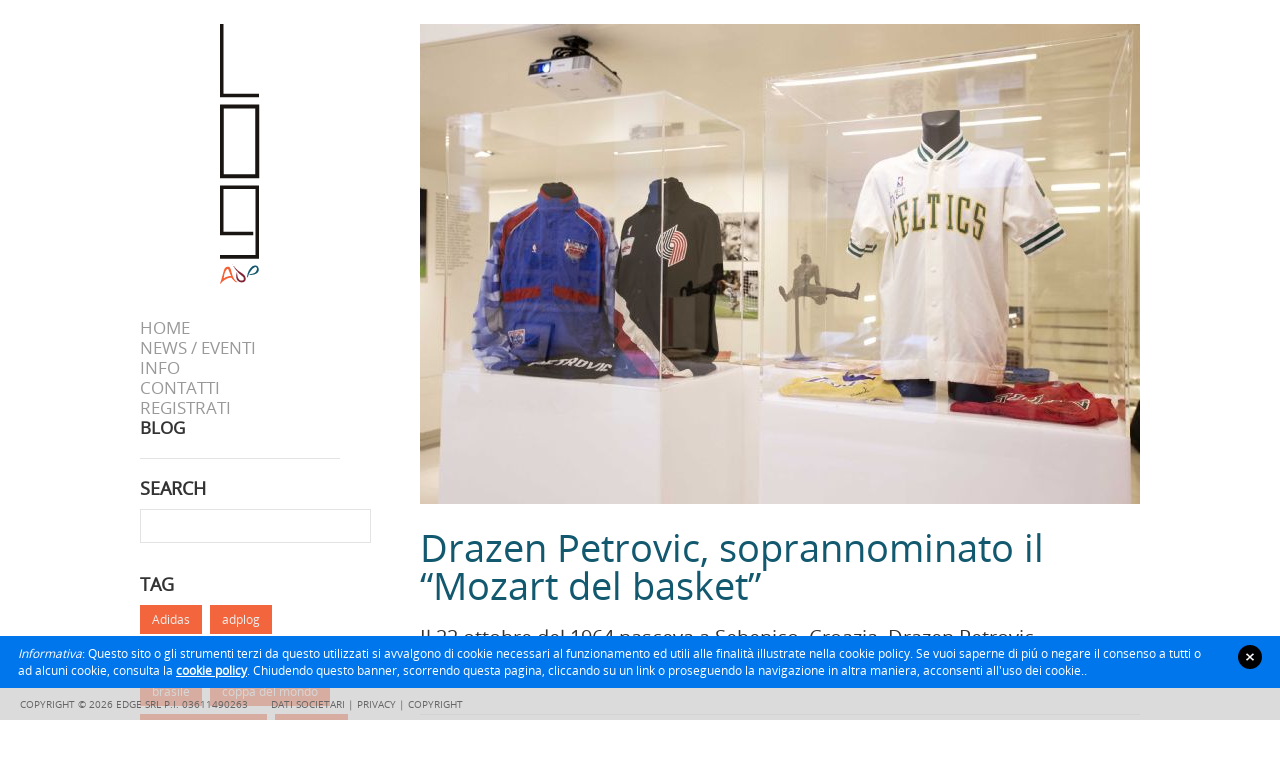

--- FILE ---
content_type: text/html; Charset=iso-8859-1
request_url: http://www.adplog.com/blog/page/3
body_size: 4652
content:


<!doctype html>
<html>
<head>
    <title></title>
    
    <meta http-equiv='Connection' content="keep-alive">
    <meta http-equiv="Content-Type" content="text/html; charset=iso-8859-1">
    <meta name="viewport" content="width=device-width; initial-scale=1.0; maximum-scale=1">
    <link type="text/css" rel="stylesheet" href="/css/style.css" >
    <link type="text/css" href="/css/blog.css" rel="stylesheet"  />
    <script type="text/javascript" src="/js/jquery.js"  ></script>
    <script type="text/javascript" src="/js/blog.js"></script>
    
            <link rel="prev" href="https://www.adplog.com/blog/page/2">
        
</head>
<body>
<div id="contenuto">
    <div id="blog_nav">
<!--<div id="language">
        <a href="http://www.adplog.com/blog/" id='selected' >IT</a> | <a href="http://en.adplog.com/blog/"  >UK</a>
    </div>-->
    <div id="logo"><a href="https://www.adplog.com" title="ADP log"><img src="https://www.adplog.com/img/ADPlog_logo.png"  alt="ADP log"></a></div>
    <div id="navtoggle">menu</div>
    <ul class="nav">   
        
            <ul class="navmenu">
            <li><a href="https://www.adplog.com/default.asp"   >Home</a></li><li><a href="https://www.adplog.com/news-eventi.html"   >News / Eventi</a></li><li><a href="https://www.adplog.com/info.html"   >info</a></li><li><a href="https://www.adplog.com/contatti.html"   >Contatti</a></li><li><a href="https://www.adplog.com/registrati.html"   >Registrati</a></li>
            
            </ul>
            
        <li><a href="http://www.adplog.com/blog/" class=selected  >BLOG</a></li>
    </ul>    
</div>
    <div class="blog_corpo">
        

                      <div id="slider_box">
                          <div id="slider">
                              <ul id="slider_ul">
                              
                                  <li class="slider_li">
                                      
                                          <a href="https://www.adplog.com/drazen-petrovic-soprannominato-il-mozart-del-basket.htm" title="Drazen Petrovic, soprannominato il “Mozart del basket”" rel="nofollow"><img src="https://www.adplog.com/file/blog/ADPB6386.jpg" class="slider_img" width="720" /></a>
                                  
                                      <h2 class="slider_tit"><a href="https://www.adplog.com/drazen-petrovic-soprannominato-il-mozart-del-basket.htm" title="Drazen Petrovic, soprannominato il “Mozart del basket”">Drazen Petrovic, soprannominato il “Mozart del basket”</a></h2>
                                      <div class="slider_txt">Il 22 ottobre del 1964 nasceva a Sebenico, Croazia, Drazen Petrovic, soprannominato il “Mozart del basket”...</div>
                                  </li>
                                  
                              </ul>
                          </div>
                          <div class="slider_move">
                              <a href="javascript:void(0)" class="control_prev" rel="nofollow"><span>&larr;</span> Previous</a> / <a href="javascript:void(0)" class="control_next" rel="nofollow">Next <span>&rarr;</span></a>
                          </div>
                      </div>
                      
                <div class="bb-item">
                    
                        <div class="bb-item-img">
                            <a href="https://www.adplog.com/23-ottobre-1940.htm" title="23 Ottobre 1940" rel="nofollow">
                                <img src="https://www.adplog.com/file/blog/23otty.jpg" width="200" />
                            </a>
                        </div>
                    
                    <div class="bb-item-txt ">
                        <h2 class="bb-title">
                            <a href="https://www.adplog.com/23-ottobre-1940.htm" title="23 Ottobre 1940">
                                23 Ottobre 1940
                            </a>
                        </h2>
                        <div class="box-blog-abs">Settantacinque anni fa nasceva a Três Corações, in Brasile, Edson Arantes do Nascimento, da tutti conosciuto come Pelè</div>
                        <div class="bb-date-more">
                            <span class="bb-date">
                                ADPLOG | ottobre 23.2015
                            </span> |
                            <a href="https://www.adplog.com/23-ottobre-1940.htm" class="linkblog" rel="nofollow">read more</a>
                        </div>
                    </div>
                    <br class="clearfloat">
                </div>
                
                <div class="bb-item">
                    
                        <div class="bb-item-img">
                            <a href="https://www.adplog.com/22-ottobre-1929.htm" title="22 Ottobre 1929" rel="nofollow">
                                <img src="https://www.adplog.com/file/blog/22ottobre.jpg" width="200" />
                            </a>
                        </div>
                    
                    <div class="bb-item-txt ">
                        <h2 class="bb-title">
                            <a href="https://www.adplog.com/22-ottobre-1929.htm" title="22 Ottobre 1929">
                                22 Ottobre 1929
                            </a>
                        </h2>
                        <div class="box-blog-abs">Nasceva a Mosca Lev Yashin, conosciuto da tutti come “il Ragno nero”</div>
                        <div class="bb-date-more">
                            <span class="bb-date">
                                ADPLOG | ottobre 22.2015
                            </span> |
                            <a href="https://www.adplog.com/22-ottobre-1929.htm" class="linkblog" rel="nofollow">read more</a>
                        </div>
                    </div>
                    <br class="clearfloat">
                </div>
                
                <div class="bb-item">
                    
                        <div class="bb-item-img">
                            <a href="https://www.adplog.com/adidas-fevernova.htm" title="Adidas Fevernova" rel="nofollow">
                                <img src="https://www.adplog.com/file/blog/adis.jpg" width="200" />
                            </a>
                        </div>
                    
                    <div class="bb-item-txt ">
                        <h2 class="bb-title">
                            <a href="https://www.adplog.com/adidas-fevernova.htm" title="Adidas Fevernova">
                                Adidas Fevernova
                            </a>
                        </h2>
                        <div class="box-blog-abs">Pallone Adidas Fevernova – Korea e Giappone 2002</div>
                        <div class="bb-date-more">
                            <span class="bb-date">
                                ADPLOG | ottobre 16.2015
                            </span> |
                            <a href="https://www.adplog.com/adidas-fevernova.htm" class="linkblog" rel="nofollow">read more</a>
                        </div>
                    </div>
                    <br class="clearfloat">
                </div>
                
                <div class="bb-item">
                    
                        <div class="bb-item-img">
                            <a href="https://www.adplog.com/14-ottobre-1873.htm" title="14 Ottobre 1873" rel="nofollow">
                                <img src="https://www.adplog.com/file/blog/14ott1873.jpg" width="200" />
                            </a>
                        </div>
                    
                    <div class="bb-item-txt ">
                        <h2 class="bb-title">
                            <a href="https://www.adplog.com/14-ottobre-1873.htm" title="14 Ottobre 1873">
                                14 Ottobre 1873
                            </a>
                        </h2>
                        <div class="box-blog-abs">Nasceva a Theuley, in Francia, Jules Rimet, presidente della FIFA dal 1921 al 1954...</div>
                        <div class="bb-date-more">
                            <span class="bb-date">
                                ADPLOG | ottobre 14.2015
                            </span> |
                            <a href="https://www.adplog.com/14-ottobre-1873.htm" class="linkblog" rel="nofollow">read more</a>
                        </div>
                    </div>
                    <br class="clearfloat">
                </div>
                
                <div class="bb-item">
                    
                        <div class="bb-item-img">
                            <a href="https://www.adplog.com/8-ottobre-1932.htm" title="8 Ottobre 1932" rel="nofollow">
                                <img src="https://www.adplog.com/file/blog/8ottobre1932.jpg" width="200" />
                            </a>
                        </div>
                    
                    <div class="bb-item-txt ">
                        <h2 class="bb-title">
                            <a href="https://www.adplog.com/8-ottobre-1932.htm" title="8 Ottobre 1932">
                                8 Ottobre 1932
                            </a>
                        </h2>
                        <div class="box-blog-abs">83 anni fa, la FIFA affida per la prima volta all'Italia l'organizzazione dell'edizione del 1934 della Coppa del Mondo Jules Rimet...</div>
                        <div class="bb-date-more">
                            <span class="bb-date">
                                ADPLOG | ottobre 8.2015
                            </span> |
                            <a href="https://www.adplog.com/8-ottobre-1932.htm" class="linkblog" rel="nofollow">read more</a>
                        </div>
                    </div>
                    <br class="clearfloat">
                </div>
                
        <ul id="blog_pagination">
            
                <li><a href="https://www.adplog.com/blog/page/1">first</a></li>
                <li class="previous"><a href="https://www.adplog.com/blog/page/2">&lt;</a></li>
            
                    <li><a href="https://www.adplog.com/blog/page/1">1</a></li>
                
                    <li><a href="https://www.adplog.com/blog/page/2">2</a></li>
                
                    <li><a href="https://www.adplog.com/blog/page/3">3</a></li>
                
                    <li><a href="https://www.adplog.com/blog/page/4">4</a></li>
                
                    <li><a href="https://www.adplog.com/blog/page/5">5</a></li>
                
                    <li><a href="https://www.adplog.com/blog/page/6">6</a></li>
                
        </ul>
        
    </div>

    <div class="blog_sidebar">
	
    <div class="title_sidebar">search</div>
    <form action="https://www.adplog.com/blog/">
    	<input type="text" name="src" class="blog_search" value="" />
    </form>
	
		<div class="title_sidebar"></div>
		<div class="txt1_sidebar"></div>
		
			<div class="title_sidebar">Tag</div> 
			<div class="blogtag">
			
					<a href="https://www.adplog.com/blog/tag/adidas" title="Adidas" class="lsize_" rel="nofollow">Adidas</a>
					
					<a href="https://www.adplog.com/blog/tag/adplog" title="adplog" class="lsize_" rel="nofollow">adplog</a>
					
					<a href="https://www.adplog.com/blog/tag/alex-majoli" title="Alex Majoli" class="lsize_" rel="nofollow">Alex Majoli</a>
					
					<a href="https://www.adplog.com/blog/tag/ayrton" title="AYRTON" class="lsize_" rel="nofollow">AYRTON</a>
					
					<a href="https://www.adplog.com/blog/tag/brasile" title="brasile" class="lsize_" rel="nofollow">brasile</a>
					
					<a href="https://www.adplog.com/blog/tag/coppa-del-mondo" title="coppa del mondo" class="lsize_" rel="nofollow">coppa del mondo</a>
					
					<a href="https://www.adplog.com/blog/tag/david-alan-harvey" title="David Alan Harvey" class="lsize_" rel="nofollow">David Alan Harvey</a>
					
					<a href="https://www.adplog.com/blog/tag/del-piero" title="del piero" class="lsize_" rel="nofollow">del piero</a>
					
					<a href="https://www.adplog.com/blog/tag/delpiero" title="DelPiero" class="lsize_" rel="nofollow">DelPiero</a>
					
					<a href="https://www.adplog.com/blog/tag/fevernova" title="Fevernova" class="lsize_" rel="nofollow">Fevernova</a>
					
					<a href="https://www.adplog.com/blog/tag/fifa" title="fifa" class="lsize_" rel="nofollow">fifa</a>
					
					<a href="https://www.adplog.com/blog/tag/foto" title="foto" class="lsize_" rel="nofollow">foto</a>
					
					<a href="https://www.adplog.com/blog/tag/francia" title="Francia" class="lsize_" rel="nofollow">Francia</a>
					
					<a href="https://www.adplog.com/blog/tag/jonas-bendiksen" title="Jonas Bendiksen" class="lsize_" rel="nofollow">Jonas Bendiksen</a>
					
					<a href="https://www.adplog.com/blog/tag/jules-rimet" title="Jules Rimet" class="lsize_" rel="nofollow">Jules Rimet</a>
					
					<a href="https://www.adplog.com/blog/tag/magnum" title="magnum" class="lsize_" rel="nofollow">magnum</a>
					
					<a href="https://www.adplog.com/blog/tag/mccurry" title="McCurry" class="lsize_" rel="nofollow">McCurry</a>
					
					<a href="https://www.adplog.com/blog/tag/mondiale" title="mondiale" class="lsize_" rel="nofollow">mondiale</a>
					
					<a href="https://www.adplog.com/blog/tag/mondiali" title="Mondiali" class="lsize_" rel="nofollow">Mondiali</a>
					
					<a href="https://www.adplog.com/blog/tag/musei" title="musei" class="lsize_" rel="nofollow">musei</a>
					
					<a href="https://www.adplog.com/blog/tag/powerof10" title="powerof10" class="lsize_" rel="nofollow">powerof10</a>
					
					<a href="https://www.adplog.com/blog/tag/presidente" title="presidente" class="lsize_" rel="nofollow">presidente</a>
					
					<a href="https://www.adplog.com/blog/tag/save-the-dream" title="save the dream" class="lsize_" rel="nofollow">save the dream</a>
					
					<a href="https://www.adplog.com/blog/tag/susan-meiselas" title="Susan Meiselas" class="lsize_" rel="nofollow">Susan Meiselas</a>
					
					<a href="https://www.adplog.com/blog/tag/theuley" title="Theuley" class="lsize_" rel="nofollow">Theuley</a>
					
					<a href="https://www.adplog.com/blog/tag/torino" title="torino" class="lsize_" rel="nofollow">torino</a>
					
					<a href="https://www.adplog.com/blog/tag/vittorio-pozzo" title="Vittorio Pozzo" class="lsize_" rel="nofollow">Vittorio Pozzo</a>
					
			</div>
			


    
    <div class="title_sidebar">Categorie</div>
    
        <ul class="blogmenu">
        
            <li><a href="https://www.adplog.com/blog/power-of-10" title="POWER OF 10">POWER OF 10</a></li>
            
            <li><a href="https://www.adplog.com/blog/magnum-photos-with-save-the-dream" title="MAGNUM - SavetheDream">MAGNUM - SavetheDream</a></li>
            
            <li><a href="https://www.adplog.com/blog/ayrton" title="AYRTON">AYRTON</a></li>
            
            <li><a href="https://www.adplog.com/blog/il-mondiale-nel-pallone" title="IL MONDIALE NEL PALLONE">IL MONDIALE NEL PALLONE</a></li>
            
            <li><a href="https://www.adplog.com/blog/lavespaeilcinema" title="LAVESPAEILCINEMA">LAVESPAEILCINEMA</a></li>
            
            <li><a href="https://www.adplog.com/blog/assist" title="ASSIST">ASSIST</a></li>
            
        </ul>
        
    
    <div class="title_sidebar">Archivio</div>
    <ul class="blogmenu">
        <li><a href="https://www.adplog.com/blog/2016/10" title=" ottobre 2016">ottobre 2016</a></li><li><a href="https://www.adplog.com/blog/2016/08" title=" agosto 2016">agosto 2016</a></li><li><a href="https://www.adplog.com/blog/2016/07" title=" luglio 2016">luglio 2016</a></li><li><a href="https://www.adplog.com/blog/2016/01" title=" gennaio 2016">gennaio 2016</a></li><li><a href="https://www.adplog.com/blog/2015/11" title=" novembre 2015">novembre 2015</a></li><li><a href="https://www.adplog.com/blog/2015/10" title=" ottobre 2015">ottobre 2015</a></li><li><a href="https://www.adplog.com/blog/2015/01" title=" gennaio 2015">gennaio 2015</a></li><li><a href="https://www.adplog.com/blog/2014/10" title=" ottobre 2014">ottobre 2014</a></li><li><a href="https://www.adplog.com/blog/2014/09" title=" settembre 2014">settembre 2014</a></li><li><a href="https://www.adplog.com/blog/2014/07" title=" luglio 2014">luglio 2014</a></li><li><a href="https://www.adplog.com/blog/2014/06" title=" giugno 2014">giugno 2014</a></li><li><a href="https://www.adplog.com/blog/2014/05" title=" maggio 2014">maggio 2014</a></li>
    </ul>
    <div id="social_blog">
		<a target="_blank" href="https://www.facebook.com/ADPlog" id="ss-fb" title="Follow on Facebook"></a>
        <a target="_blank" href="https://twitter.com/ADPlog" id="ss-tw" title="Follow on Twitter"></a>    
        <a target="_blank" href="http://www.youtube.com/user/AlessandroDelPieroTV" id="ss-yt" title="Follow on YouTube "></a>    
        <a target="_blank" href="http://instagram.com/adplog?ref=badge" id="ss-in" title="Follow on Instagram"></a>    
        <a target="_blank" href="https://www.adplog.com/blog/feed.rss" id="ss-rss" title="Subscribe feed"></a>            
       
	</div>                                                     
</div>
    <br class="clearfloat" />
</div>
<footer class="toggle_class">
    <span>Copyright &copy; 2026 EDGE Srl P.I. 03611490263</span> 
    
    
	
            <a href="https://www.adplog.com/dati-societari.html" title="Dati societari"  >Dati societari</a>
			 | 
            <a href="https://www.adplog.com/privacy.html" title="Privacy"  >Privacy</a>
			 | 
            <a href="https://www.adplog.com/copyright.html" title="Copyright"  >Copyright</a>
			
    
</footer>  

<div id="button_container"></div>

<script>
  (function(i,s,o,g,r,a,m){i['GoogleAnalyticsObject']=r;i[r]=i[r]||function(){
  (i[r].q=i[r].q||[]).push(arguments)},i[r].l=1*new Date();a=s.createElement(o),
  m=s.getElementsByTagName(o)[0];a.async=1;a.src=g;m.parentNode.insertBefore(a,m)
  })(window,document,'script','//www.google-analytics.com/analytics.js','ga');

  ga('create', 'UA-41091224-1', 'adplog.com');
  ga('send', 'pageview');

</script>

				<script>!function(){var e=document.createElement("link");e.type="text/css",e.rel = "stylesheet",e.href="/cookies/cookies.css",e.media ="screen,print",document.getElementsByTagName( "head" )[0].appendChild( e );}();</script>
                <script>document.ready = function a(){	var c=document.createElement("script");c.async=0;c.type="text/javascript",c.src="/cookies/main.js";document.getElementsByTagName( "body" )[0].appendChild( c );};</script>
				
					<!--fixed | fullwidth-->
					<div class="accept_cookies fullwidth fixed">
						<div class="accept_cookies_box">
							<div class="accept_cookies_box_close"><a>close</a></div>                        
							<div class="accept_cookies_txt"><em>Informativa</em>: Questo sito o gli strumenti terzi da questo utilizzati si avvalgono di cookie necessari al funzionamento ed utili alle finalit&agrave; illustrate nella cookie policy. Se vuoi saperne di pi&uacute; o negare il consenso a tutti o ad alcuni cookie, consulta la <a rel="nofollow" class="cookies_show_policy">cookie policy</a>. Chiudendo questo banner, scorrendo questa pagina, cliccando su un link o proseguendo la navigazione in altra maniera, acconsenti all'uso dei cookie..</div>
						</div>
					</div>		
					
</body>
</html>


--- FILE ---
content_type: text/css
request_url: http://www.adplog.com/css/style.css
body_size: 2383
content:
@charset "utf-8";
/* CSS Document font */
@import url("/fonts/stylesheet.css");

/* CSS Document */
body {
	margin: 0px;	padding: 0px;
	font-family: Tahoma, Geneva, sans-serif; font-size:12px;	

	color: #333333;	
}

/* font */
body{ font-family: 'OpenSansRegular', Tahoma, Geneva, sans-serif }
.box-cat-news-tit{ font-family:  'OpenSansLightItalic', Tahoma, Geneva, sans-serif }
.box-cat-news{ font-family:  'OpenSansItalic', Tahoma, Geneva, sans-serif }
/*
p.style1 {font-family:  'OpenSansLight'}
p.style3 {font-family:  'OpenSansRegular'}
p.style4 {font-family:  'OpenSansItalic'}
p.style5 {font-family:  'OpenSansSemibold'}
p.style6 {font-family:  'OpenSansSemiboldItalic'}
p.style7 {font-family:  'OpenSansBold'}
p.style8 {font-family:  'OpenSansBoldItalic'}
p.style9 {font-family:  'OpenSansExtrabold'}
p.style10 {font-family:  'OpenSansExtraboldItalic'}
*/

ul, ol, dl {	padding: 0;	margin: 0; }
h1, h2, h3, h4, h5, h6{ margin: 0; padding:0px; font-weight:normal }
p { margin: 10px 0px; padding:0px; }

a img {	border: none; }
a.link:link, a.link:visited { color: #00376E; text-decoration: underline; }
a.link:hover, a.link:active{ color: #00376E;	text-decoration: none; }

.bt_send, .bt_ttip{
	display:inline-block;
	width:70px; height:24px;
	padding:0px; margin:0px;
	background:#00FCFF;	color:#000;	border:0px;
	-moz-border-radius: 5px; -webkit-border-radius: 5px; -khtml-border-radius: 5px; border-radius: 5px;
	cursor:pointer;
	}
.bt_send:hover { background:#ABAAAB; color:#000; }	


/* sidebar sx*/
.sidesx{
	position:absolute;
	width:130px; height:560px;
	padding:15px 10px 15px 32px; margin:0px;
	top:20px; left:30px;
	background:url(../img/sidesx.png) no-repeat;
	z-index:3;
	}

/*language*/
#language{
	display:block;
	text-align:right;
	padding:0px 10px;
	font-size:11px;
	}
#language a:link, #language a:visited { color: #999; text-decoration: underline; }
#language a:hover, #language a:active{ color: #999;	text-decoration: none; }
#language a#selected{ cursor:default; color:#000; text-decoration:none }	
	
/* logo */
.sidesx #logo{ /*margin:10px 45px;*/margin:5px 45px; }

/* nav */
.nav {
	display:block;
	width:130px; height:auto;
	margin:4px 0px; padding:0px;
	text-transform:uppercase; font-size:14px;
	list-style:none;
	z-index:3;
}
.menu_small .nav{ display:none }
.nav li {
	display:block;
	margin:0px;
	z-index:4; 
}
.nav a {
	display:block;
	/*height:30px;line-height:30px;*/ height:20px;line-height:20px;
	width:auto;
	padding:0px 6px; margin:0px;
	 text-decoration:none;  text-align:center;
}
.nav a:link, .nav a:visited { color: #999999; text-decoration: none; }
.nav a.selected_hover, .nav a:hover, .nav a:active{ color: #333;	text-decoration: none; }
.nav a.selected{ color:#333; font-weight:bold; cursor:default	}	

/* social head */
#social_side{
	float:right;
	width:114px; height:auto;
	/*margin:0px 8px 8px 8px;*/margin:0px 8px 5px 8px;
	}
#social_side a{
	float:left;
	height:32px; width:32px;
	margin:1px 44px; padding:0px;
	}

a#ss-fb:link, a#ss-fb:visited{ background:url(../img/spritecontent.png) -116px 0px }
a#ss-fb:hover, a#ss-fb:active{ background:url(../img/spritecontent.png) 0px 0px}

a#ss-tw:link, a#ss-tw:visited{ background:url(../img/spritecontent.png) -148px 0px }
a#ss-tw:hover, a#ss-tw:active{ background:url(../img/spritecontent.png) -32px 0px }

a#ss-yt{ width:52px; margin:2px 34px; }
a#ss-yt:link, a#ss-yt:visited{  background:url(../img/spritecontent.png) -180px 0px }
a#ss-yt:hover, a#ss-yt:active{ background:url(../img/spritecontent.png) -64px 0px }	

a#ss-in:link, a#ss-in:visited{ background:url(../img/spritecontent.png) -264px 0px }
a#ss-in:hover, a#ss-in:active{ background:url(../img/spritecontent.png) -232px 0px }

a#ss-rss:link, a#ss-rss:visited{ background:url(../img/spritecontent.png) -296px 0px }
a#ss-rss:hover, a#ss-rss:active{ background:url(../img/spritecontent.png) -328px 0px }



/* corpo*/
.corpo{
	position:absolute;
	width:auto; height:auto; height:590px;
	top:40px; bottom:40px; 
	left:280px; right:280px;
	font-size:18px; color:#CC3;
	z-index:3;
	}	
	
/* sidebar dx*/
.sidedx{
	position:absolute;
	width:150px; height:590px;
	top:20px; right:30px;
	padding-right:22px;
	background: url(../img/sidedx.png) no-repeat;
	z-index:3;
	}	
/* box cat news*/
.box-cat-news-tit{
	display:block;
	width:150px; height:140px;
	/*padding:38px 15px;*/
	background:#FFF;
	font-size:32px; line-height:32px; text-align:center;  
	}
.box-cat-news{
	display:block;
	width:120px; height:120px;				
	padding:15px; margin:0px;
	background:#000; color:#FFF;
	text-align:center;
	}
.box-cat-news-img{ height:75px; width:120px; background:#FFF; margin-top:15px }
.box-cat-news-txt{ height:20px; margin-top:10px; line-height:20px; text-transform:uppercase; font-size:15px }
.bcn_1{ background:#EB8143 }
.bcn_2{ background:#A62F45 }
.bcn_3{ background:#3A778C }

.box-cat-news-txt a:link, .box-cat-news-txt a:visited{ color:#FFF; text-decoration:none }
.box-cat-news-txt a:hover, .box-cat-news-txt a:active{ color:#000; text-decoration:none }

/* footer */
footer{
	position:fixed;
	bottom:0px; left:0px; right:0px;
	padding:0px 20px;
	height:32px; line-height:32px; width:auto;
	font-size:10px; color:#666; text-transform:uppercase;
	background: url(/img/bgfooter.png) repeat;
	z-index:3
	}
footer span{ margin-right:20px }
footer a:link, footer a:visited { color: #666; text-decoration: none; }
footer a:hover, footer a:active{ color: #666;	text-decoration: none; }

/* style button */
#button_container{
	display:block;
	position:fixed;
	bottom:1px; right:63px; /*52+27*/
	height:30px; width:180px;
	z-index:4
	}
#button_toggle, #button_back, #button_next, #button_pause, #button_play, #button_play_pause{
	position:absolute;
	display:block;
	height:30px; width:30px;
	color:#FFF; text-decoration:none;
	background:url(/img/spritecontent.png) no-repeat;
	cursor:pointer;
	}
	
#button_toggle{ right:0px; background-position:0px -30px; }
#button_toggle.active{ background-position:-150px -30px; }	

#button_next{  right:32px; background-position:-60px -30px; }
#button_next:hover{ background-position:-210px -30px; }

#button_back{  right:64px; background-position:-30px -30px; }
#button_back:hover{ background-position:-180px -30px; }



/*#button_pause{  right:32px; background-position:-90px -30px; }
#button_pause.active{ background-position:-240px -30px; }

#button_play{  right:64px; background-position:-120px -30px; }	
#button_play.active{ background-position:-270px -30px; }*/


#button_play_pause{  right:96px; text-indent:-9999px }	
#button_play_pause.on_play{ background-position:-90px -30px; }
#button_play_pause.on_play:hover{background-position:-240px -30px; }

#button_play_pause.on_pause{background-position:-120px -30px;  }
#button_play_pause.on_pause:hover{ background-position:-270px -30px; }

/* html5 reset */
.clearfloat{clear:both;height:0;font-size:1px;line-height:0px;}
header, section, footer, aside, article, figure{display:block;}

--- FILE ---
content_type: text/css
request_url: http://www.adplog.com/css/blog.css
body_size: 3510
content:

	
/*********************************** CONTENUTO ***********************************/
#contenuto{
	display:block;
	width:auto; height:auto;
	width:1000px;
	margin:0px auto; padding:2em 1em;
	}
	
#logo{
	margin-bottom:30px
	}	

/*********************************** NAV */
#blog_nav{
	float:left;
	width:200px; height:auto;
	text-align: center;
	padding-bottom:20px;
	border-bottom:1px solid #E3e3e3;
	}
#navtoggle{
	display:none;
	line-height:1em;
	padding:1.5em;font-size: 1.2em;
	background:#12586E; color:#FFF;
	text-align:left; text-transform:uppercase;
	cursor:pointer;
	}	
#blog_nav .nav{ margin:auto; width:auto }
#blog_nav a{ text-align:left; padding:0px; font-size:1.2em }	
	

/* briciole */
#briciole{
	display:block;
	margin-bottom:12px;
	font-size:11px; font-style:italic;
	}
#briciole a:link, #briciole a:visited { color: #12586E; text-decoration: none; }
#briciole a:hover, #briciole a:active{ color: #802335;	text-decoration: none; font-weight:normal }		

.blog_corpo, .blog_sidebar{
	display:block;
	height:auto;
	}
.blog_sidebar{	
	float:left;
}	
.blog_corpo{	
	float:right;
	min-height:500px
}
	
.title_info{
	font-size:20px; font-style:italic; color:#12586E; font-weight:normal; 
	}	
	
/*********************************** CORPO */
.blog_corpo{
	width:720px; 
	margin-left:60px;
	}
	
/* item */	
.bb-item{
	display:block;
	width:auto; height:auto;
	padding:2em 0px; margin:0px;
	border-bottom: 1px solid #e3e3e3;
	}	
.bb-item-img{
	float:left;
	width:30%;
	}	
	
.bb-item-txt{
	float:left;
	width:64%;
	padding:0px 3%; margin:0px;
	}	
.bb-item-no_foto{
	padding:0px 
	}		
	
.bb-title a{ font-weight:bold}	
.bb-title a:visited, .bb-title a:link { color: #12586E; text-decoration: none; }
.bb-title a:hover, .bb-title a:active{ color: #802335;	text-decoration: none; }	

.box-blog-abs{ font-size: 15px; margin:14px 0px }  

.bb-date-more{
	font-size:12px; color:#999
	}
	
a.linkblog:visited, a.linkblog:link { color: #12586E; text-decoration: none; }
a.linkblog:hover, a.linkblog:active{ color: #802335;	text-decoration: none; font-weight:normal }			

/*********************************** SIDEBAR */
.blog_sidebar{
	width:220px;
	}
	
.blog_sidebar .blog_search{
	width:97%;
	max-width:300px;
	padding: 8px;margin-bottom: 12px;
	font-size: 14px;color: #12586E;
	border: 1px solid #e3e3e3;
}
.blog_sidebar .title_sidebar{ 
	margin: 20px 0px 12px 0px;
	text-transform: uppercase;
	color: #333; line-height: 1; font-size: 18px; font-weight:bold;
}

.txt1_sidebar{
	color:#12586E; line-height:150%
}

/* tag */
.blogtag{}
.blogtag a{
	display: inline-block;
	padding: 6px 12px;margin: 0 .4em .6em 0;
	font-size: 12px; color: #; text-align: center;
}
.blogtag a:visited, .blogtag a:link { background-color: #F3663D;color: #EEE; text-decoration: none; }
.blogtag a:hover, .blogtag a:active{ background-color: #000;color: #FFF; text-decoration: none; font-weight:normal }			

/* menu sidebar */
ul.blogmenu{
	display:block;
	margin:0px 20px; padding:0px;
	list-style: inside square;
	}
ul.blogmenu li{
	line-height: 2;
	margin-bottom: 6px;
	}	
ul.blogmenu li a:link, ul.blogmenu li a:visited { color: #12586E; text-decoration: none; border-bottom: 1px solid #e3e3e3; }
ul.blogmenu li a:hover, ul.blogmenu li a:active{ color: #802335;  text-decoration: none; font-weight:normal }


#social_blog{
	text-align:left;
	margin:2em 0px
}
#social_blog a{
	display:inline-block;
	height:32px; width:32px;
	margin:0px 3px; padding:0px;
	text-align:center;
}
#social_blog a#ss-yt{ width:52px; margin:2px 1px; }

/*********************************** SLIDER */
#slider_box{
	padding-bottom:36px;
	border-bottom:1px solid #e3e3e3
	}
#slider {
  position: relative;
  overflow: hidden;  
}

#slider ul {
  position: relative;
  margin: 0;  padding: 0;
  height: auto;
  list-style: none;
}

li.slider_li {
  float: left;  
  display: block;
  position: relative;
  margin: 0; padding: 0;
  width: 720px;
  height: auto;
}
.slider_li_cat{ margin-bottom:30px }
.slider_img{
	}
.slider_tit{
	color:#12586E; font-size:38px; line-height:38px; margin:20px 0px;
	}
.slider_tit a:visited, .slider_tit a:link { color: #12586E; text-decoration: none; }
.slider_tit a:hover, .slider_tit a:active{ color: #802335;	text-decoration: none; font-weight:normal }		

.slider_txt{
	font-size:20px;				
	}	
	
.slider_move{
	padding:20px 20px 0px 20px; text-align:right;
	}	
.slider_move a span{ color:#12586E}
.slider_move a:visited, .slider_move a:link { color: #12586E; text-decoration: none; }
.slider_move a:hover, .slider_move a:active{ color: #802335;	text-decoration: none; font-weight:normal }		


/*********************************** PAGINATION */	
ul#blog_pagination{
	clear:both;
	display:block;
	width:100%; height:auto;
	margin:20px 0px 0px 0px; padding:0px;
	text-align:center;
	list-style:none;
	}
ul#blog_pagination li{ display:inline; }
#blog_pagination a, #blog_pagination .active{
	display:inline-block;
	margin:2px; padding:6px 8px;
	 text-decoration:none; color:#55443b
}
#blog_pagination a:hover{ background:#dcd9d5; color:#55443b }
#blog_pagination .active{ background:#c6b198; color:#55443b }		



/*********************************** COMMENT */	

.box_comments{
	margin-top:2em; 
	padding:2em 0px;
	}
.box_comments .title{ display:block; font-size:1.5em; margin-bottom:1em;  }	
.box_comments .titleComment{  background: url(../img/comment.png) no-repeat; padding-left:36px;  }

.box-commento{
	display:block;
	width:auto; height:auto;
	padding:1.5em 0em;
	}
.box-commento .bc-num{
	float:left;
	height:5%; width:5%;
	font-size:16px; color:#FFF; font-family:Georgia, "Times New Roman", Times, serif; text-align:center; line-height:32px;
	background:#12586E; 							
	}
.box-commento .bc-txt{
	float:left;
	height:0 auto; width:90%;
	margin-left:5%;
	}
.bc-txt-nome{ font-size:1.4em }
.bc-txt-data{ color:#CCC }
.bc-txt-txt{}

#form-commento{
	clear:both;
	display:block;
	padding:2em; margin:0px;
	background:#f2f2f2
	}
#form-commento .tit_box_2{ color:#9FBAD8; margin:0px 0px 20px 0px; font-size:19px }
#form-commento .tit_box_2 strong{ color:#002869 }
#form-commento span.eti{ display:block; color:#666; font-size:12px; margin-top:10px; }

#form-commento .t_input{ height:16px; line-height:16px; border:1px solid #CCC; padding:3px 10px; }
#form-commento .a_input{ height:100px; width:80%; border:1px solid #CCC; padding:5px 10px; }

.bt_commento{
	display:block;
	height:32px; width:150px;
	background:#12586E ; color:#FFF;
	border:0px;	cursor:pointer;
	
	}
.bt_commento:hover{ background:#802335; color:#FFF	}

/*********************************** DETAIL */	
.bb-detail{
	padding-right:30px
	}
.bb-detail-title{
	font-size: 36px; color:#12586E;
	line-height:36px; margin-bottom:10px
	}
.bb-detail-info{
	font-size: 12px; color:#999;
	margin:5px 0px;
	}
.bb-detail-img{
	margin:40px 0px 0px auto
	}	
.bb-detail-img img{ width:100% }
.bb-detail-txt{
	margin:20px 0px 30px 0px; font-size:16px; line-height:150%
	}	
	
.bb-detail-txt{
	margin:20px 0px 30px 0px; font-size:16px; line-height:150%
	}	
	
.bb-detail-txt a:link, .bb-detail-txt a:visited { color: #12586E; text-decoration: none; }
.bb-detail-txt a:hover, .bb-detail-txt a:active{ color: #802335;	text-decoration: none; }	
	

/* social */
.box_social{
	display:block;
	margin:0px; padding:20px 0px;
	border-top: 1px solid #e3e3e3
	}
.box_social_title{ font-weight:bold; margin-bottom:20px }
.box_social .bs{ float:left; width:160px; text-align:center; padding:5px; margin:2px 5px; }


/* related */
.box_related{
	display:block;
	margin:0px; padding:20px 0px;
	border-top: 1px solid #e3e3e3
	}
.box_related_title{ font-weight:bold; margin-bottom:20px }
.box_related ul{ list-style:none; padding:0px; margin:0px; }
.box_related ul li{ float: left; width: 33%; padding:0px; margin:0px; }		
.box_related ul div{ padding:0px 5px}
.box_related ul small{ display:block}		

/* detail tag */
.box_tag{
	display:block;
	margin:0px; padding:20px 0px;
	border-top: 1px solid #e3e3e3
	}
.box_tag_title{ font-weight:bold;}	
.box_tag a{ font-style:italic }	

/* prev e next post */
.box_pn_link{
	display:block;
	margin:0px; padding:0px 0px 10px 0px;
	}
.box_pn_link a span{color: #12586E;}
.box_pn_link a:visited, .box_pn_link a:link {  color: #12586E; text-decoration: none; }
.box_pn_link a:hover, .box_pn_link a:active{ color: #802335;	text-decoration: none; font-weight:normal }		

/* comment */
.box_comments{
	display:block;
	margin:0px; padding:40px 0px 0px 0px;
	}
.box_comments_title{font-weight:bold; font-size:18px; color:#12586E}
.box_comments-fb{ width:100%; margin-top:20px}

/*********************************** to fixed layout */
.clearfloat{ clear:both }
#menucontainer{ position:fixed }
#graph{ display:none }


/******************************************************************* RESPONSIVE *******************************************************************/
@media only screen and (max-width: 1020px) {	

	
	#contenuto{
		width:auto;
		margin:0px; 
		padding:2em 1em;
		}

	/*********************************** NAV */
	#navtoggle{
		display:block;
	}
	#logo img{ height:150px
	}
	#blog_nav .nav{
		display:none; padding:1.5em
		}
		
	.blog_corpo, .blog_sidebar, #blog_nav{
		float:none;
		width: auto;
		display: block;
		padding: 0px; margin:0px;
		}
	.blog_corpo{ margin-top:20px}	
	
	/*********************************** SLIDER */
	li.slider_li {
		width:100%; margin:20px 0px
		}
	.slider_img{ width:100%}
	.slider_move{ display:none }

	/*********************************** ITEM */
	.bb-item-img{
		float:left;
		width:30%;
		}	
	.bb-item-img img, .bb-detail-txt img{ width:100%}
		
	.bb-item-txt{
		float:left;
		width:68%;
		padding:0px; margin-left:2%
		}	
	.bb-item-no_foto{
		width:100%; padding:0px; margin:0px
		}		
		
		
	/*********************************** DETAIL */
	.bb-detail{ padding:0px }
	.bb-detail-img img{ width:100% }
	.box_social .bs { width:auto }
	
	/*********************************** FOOTER */
	footer{
		position:inherit;
		text-align:center;
		height:auto; line-height:20px;
		padding:10px 20px;
		}
	footer span{ margin:0px; display:block }
}

/* smartphone */
@media only screen and (max-width: 767px) {

	
	
}

/* smartphone */
@media only screen and (max-width: 479px) {

	/* item */	
	.bb-item-img{
		float:none;
		width:100%; margin-bottom:20px
		}	
	.bb-item-txt{ float:none; width:auto }
}

--- FILE ---
content_type: text/css
request_url: http://www.adplog.com/fonts/stylesheet.css
body_size: 915
content:
/* Generated by Font Squirrel (http://www.fontsquirrel.com) on April 30, 2013 04:41:48 AM America/New_York */



@font-face {
    font-family: 'OpenSansLight';
    src: url('/fonts/OpenSans-Light-webfont.eot');
    src: url('/fonts/OpenSans-Light-webfont.eot?#iefix') format('embedded-opentype'),
         url('/fonts/OpenSans-Light-webfont.woff') format('woff'),
         url('/fonts/OpenSans-Light-webfont.ttf') format('truetype'),
         url('/fonts/OpenSans-Light-webfont.svg#OpenSansLight') format('svg');
    font-weight: normal;
    font-style: normal;

}

@font-face {
    font-family: 'OpenSansLightItalic';
    src: url('/fonts/OpenSans-LightItalic-webfont.eot');
    src: url('/fonts/OpenSans-LightItalic-webfont.eot?#iefix') format('embedded-opentype'),
         url('/fonts/OpenSans-LightItalic-webfont.woff') format('woff'),
         url('/fonts/OpenSans-LightItalic-webfont.ttf') format('truetype'),
         url('/fonts/OpenSans-LightItalic-webfont.svg#OpenSansLightItalic') format('svg');
    font-weight: normal;
    font-style: normal;

}

@font-face {
    font-family: 'OpenSansRegular';
    src: url('/fonts/OpenSans-Regular-webfont.eot');
    src: url('/fonts/OpenSans-Regular-webfont.eot?#iefix') format('embedded-opentype'),
         url('/fonts/OpenSans-Regular-webfont.woff') format('woff'),
         url('/fonts/OpenSans-Regular-webfont.ttf') format('truetype'),
         url('/fonts/OpenSans-Regular-webfont.svg#OpenSansRegular') format('svg');
    font-weight: normal;
    font-style: normal;

}

@font-face {
    font-family: 'OpenSansItalic';
    src: url('/fonts/OpenSans-Italic-webfont.eot');
    src: url('/fonts/OpenSans-Italic-webfont.eot?#iefix') format('embedded-opentype'),
         url('/fonts/OpenSans-Italic-webfont.woff') format('woff'),
         url('/fonts/OpenSans-Italic-webfont.ttf') format('truetype'),
         url('/fonts/OpenSans-Italic-webfont.svg#OpenSansItalic') format('svg');
    font-weight: normal;
    font-style: normal;

}

@font-face {
    font-family: 'OpenSansSemibold';
    src: url('/fonts/OpenSans-Semibold-webfont.eot');
    src: url('/fonts/OpenSans-Semibold-webfont.eot?#iefix') format('embedded-opentype'),
         url('/fonts/OpenSans-Semibold-webfont.woff') format('woff'),
         url('/fonts/OpenSans-Semibold-webfont.ttf') format('truetype'),
         url('/fonts/OpenSans-Semibold-webfont.svg#OpenSansSemibold') format('svg');
    font-weight: normal;
    font-style: normal;

}

@font-face {
    font-family: 'OpenSansSemiboldItalic';
    src: url('/fonts/OpenSans-SemiboldItalic-webfont.eot');
    src: url('/fonts/OpenSans-SemiboldItalic-webfont.eot?#iefix') format('embedded-opentype'),
         url('/fonts/OpenSans-SemiboldItalic-webfont.woff') format('woff'),
         url('/fonts/OpenSans-SemiboldItalic-webfont.ttf') format('truetype'),
         url('/fonts/OpenSans-SemiboldItalic-webfont.svg#OpenSansSemiboldItalic') format('svg');
    font-weight: normal;
    font-style: normal;

}

@font-face {
    font-family: 'OpenSansBold';
    src: url('/fonts/OpenSans-Bold-webfont.eot');
    src: url('/fonts/OpenSans-Bold-webfont.eot?#iefix') format('embedded-opentype'),
         url('/fonts/OpenSans-Bold-webfont.woff') format('woff'),
         url('/fonts/OpenSans-Bold-webfont.ttf') format('truetype'),
         url('/fonts/OpenSans-Bold-webfont.svg#OpenSansBold') format('svg');
    font-weight: normal;
    font-style: normal;

}

@font-face {
    font-family: 'OpenSansBoldItalic';
    src: url('/fonts/OpenSans-BoldItalic-webfont.eot');
    src: url('/fonts/OpenSans-BoldItalic-webfont.eot?#iefix') format('embedded-opentype'),
         url('/fonts/OpenSans-BoldItalic-webfont.woff') format('woff'),
         url('/fonts/OpenSans-BoldItalic-webfont.ttf') format('truetype'),
         url('/fonts/OpenSans-BoldItalic-webfont.svg#OpenSansBoldItalic') format('svg');
    font-weight: normal;
    font-style: normal;

}

@font-face {
    font-family: 'OpenSansExtrabold';
    src: url('/fonts/OpenSans-ExtraBold-webfont.eot');
    src: url('/fonts/OpenSans-ExtraBold-webfont.eot?#iefix') format('embedded-opentype'),
         url('/fonts/OpenSans-ExtraBold-webfont.woff') format('woff'),
         url('/fonts/OpenSans-ExtraBold-webfont.ttf') format('truetype'),
         url('/fonts/OpenSans-ExtraBold-webfont.svg#OpenSansExtrabold') format('svg');
    font-weight: normal;
    font-style: normal;

}

@font-face {
    font-family: 'OpenSansExtraboldItalic';
    src: url('/fonts/OpenSans-ExtraBoldItalic-webfont.eot');
    src: url('/fonts/OpenSans-ExtraBoldItalic-webfont.eot?#iefix') format('embedded-opentype'),
         url('/fonts/OpenSans-ExtraBoldItalic-webfont.woff') format('woff'),
         url('/fonts/OpenSans-ExtraBoldItalic-webfont.ttf') format('truetype'),
         url('/fonts/OpenSans-ExtraBoldItalic-webfont.svg#OpenSansExtraboldItalic') format('svg');
    font-weight: normal;
    font-style: normal;

}



--- FILE ---
content_type: text/css
request_url: http://www.adplog.com/cookies/cookies.css
body_size: 1711
content:
/* cookies intro top */
.accept_cookies{display:block;padding:.75em 1.5em;text-align:left;background:#0076EC;color:#FFF;font-size:12px;z-index:999991}
.accept_cookies.accepted_cookies{ background:none; padding:0}
.accept_cookies.fixed{ position:fixed; bottom:32px; left:0px; right:0px }
.accept_cookies::after{clear:both;content:""}
.accept_cookies_box{position:relative;margin:0 auto;padding-right:4em; max-width:1000px }
.accept_cookies.fullwidth .accept_cookies_box{ max-width:100% }
.accept_cookies_box a{text-decoration:underline;color:#FFF;font-weight:700;cursor:pointer}
.accept_cookies_box a:hover{text-decoration:none}
.accept_cookies_box_close{position:absolute;top:0;right:0;width:24px;height:24px;}
.accept_cookies_box_close a,.accept_cookies_box_close a::after{display:inline-block;line-height:24px;vertical-align:middle;cursor:pointer}
.accept_cookies_box_close a{ color:#FFF; text-decoration:none; font-size:0}
.accept_cookies_box_close a::after{width:24px;height:24px;background-color:#000;background-image:url(/cookies/close.png);background-repeat:no-repeat;background-position:center;-webkit-border-radius:50%;-moz-border-radius:50%;border-radius:50%;margin-left:.75em;content:""}
.accept_cookies_inner{position:fixed;top:0;left:0;right:0;bottom:0;background-color:rgba(0,0,0,.6);z-index:999992}
.accept_cookies_inner_box{position:absolute;top:50%;left:50%;transform:translate(-50%,-50%);-ms-transform:translate(-50%,-50%);-webkit-transform:translate(-50%,-50%);
-webkit-border-radius:20px 20px 0 0;-moz-border-radius:20px 20px 0 0;border-radius: 20px 20px 0 0;border:1px solid #333;overflow:hidden;z-index:999993}

/* cookies inner box*/
.accept_cookies_inner_box{ width:100%; max-width: 900px; text-align:left;}
.accept_cookies_inner_box_txt{padding:2em;background:#FFF; }
.accept_cookies_inner_box_txt_scroll{max-height:400px;overflow-x:hidden;overflow-y:scroll;color:#333; padding-right:1em }
.accept_cookies_inner_box_txt_scroll h1, .accept_cookies_inner_box_txt_scroll h2{font-size:1.3333em; font-weight:bold; margin:1em 0 }
.accept_cookies_inner_box_txt_scroll h1{ margin-top:0 }					
.accept_cookies_inner_box_txt_scroll h3{ font-size:1.1em; font-weight:bold; margin:.75em 0 }					
.accept_cookies_inner_box_txt_scroll h4{ font-size:1.0em; font-weight:bold; margin:.25em 0;}					
.accept_cookies_inner_box_txt_scroll a:link, .accept_cookies_inner_box_txt_scroll a:visited{color:#1D66CE ;text-decoration:underline;}
.accept_cookies_inner_box_txt_scroll a:hover, .accept_cookies_inner_box_txt_scroll a:active{color:#1f66cd;text-decoration:none;}	
.accept_cookies_inner_box_txt_scroll hr{ height:1px; width:100%; margin:1em 0; padding:0; clear:both; background:#DDD; border:0 }
.accept_cookies_inner_box_txt_scroll .box_cookies_toogle{}
.accept_cookies_inner_box_txt_scroll .box_cookies_toogle_title{ position:relative; padding:.5em 1em;border: 1px dotted #DDD; cursor:pointer; margin: 1em 0  0 0; }
.accept_cookies_inner_box_txt_scroll .box_cookies_toogle_title::after{  position:absolute; top:50%; margin-top:-8px; right:0px; content:"+"; vertical-align:middle; height:16px; width:16px; }
.accept_cookies_inner_box_txt_scroll .box_cookies_toogle_content{ display:none; border-color:#DDD; border-style:solid; border-width:0 1px 1px 1px; padding:1em }
.box_cookies_toogle.active .box_cookies_toogle_content{ display:block }
.box_cookies_toogle.active .box_cookies_toogle_title::after{ content:"-";  }
.accept_cookies_inner_box_confirm{padding:2em;background:#333; color:#FFF; font-size:.888em;}
.accept_cookies_inner_box_confirm span{ display: inline-block;vertical-align:middle; width:70%}
.accept_cookies_inner_box_confirm a{display:inline-block;margin-left:1em;padding:10px 15px;text-shadow:1px 1px #333;color:#c8d7e4;background:#1D66CE;background:-webkit-linear-gradient(#1f66cd,#1d66ce);background:-o-linear-gradient(#1f66cd,#1d66ce);background:-moz-linear-gradient(#1f66cd,#1d66ce);background:linear-gradient(#1f66cd,#1d66ce);border:1px solid #1d66ce;border-radius:2px;cursor:pointer}
.accept_cookies_inner_box_confirm a:hover{background:#09F}
.accept_cookies_inner_box_close{text-align:right;margin-bottom:1em}
.accept_cookies_inner_box_close a,.accept_cookies_inner_box_close a::before{display:inline-block;line-height:24px;vertical-align:middle;cursor:pointer}
.accept_cookies_inner_box_close a::before{width:24px;height:24px;background-color:#000;background-image:url(/cookies/close.png);background-repeat:no-repeat;background-position:center;-webkit-border-radius:50%;-moz-border-radius:50%;border-radius:50%;margin-right:.75em;content:""}

@media only screen and (max-width: 1240px){}
@media only screen and (max-width: 991px) {	
	.accept_cookies{ font-size:12px }
	.accept_cookies_box{ padding-right:0 }
	.accept_cookies_box_close{ width:auto }
	.accept_cookies_box_close a{ font-size:11px }
	.accept_cookies_txt{padding:40px 0 0 0; width:100%;}
	
	.accept_cookies_inner_box{-webkit-border-radius:0;-moz-border-radius:0;border-radius:0}
	.accept_cookies_inner_box_close{ display:none}
	.accept_cookies_inner_box_txt{  padding:1em }
	.accept_cookies_inner_box_confirm{padding:1em;}
	.accept_cookies_inner_box_confirm a{ display:block; clear:both; margin:1em 0 0 0 ; text-align:center}
	} 
@media only screen and (max-width: 767px) {}
@media only screen and (max-width: 498px) {
		.accept_cookies{ font-size:11px }
		}


--- FILE ---
content_type: application/javascript
request_url: http://www.adplog.com/cookies/main.js
body_size: 1316
content:
$(document).ready(function(){InitCookiesBox()})
				  
				  
function InitCookiesBox(){


	//if acceptCookies then hide
	var bisc = getBiscuits("acceptCookies");
    if (bisc == "on") {
		$(".accept_cookies").remove()
    }
	
	$("body").click
	(
	  function(e)
	  {

		if( e.target.className.indexOf("cookies_show_policy")>=0 || e.target.className.indexOf("cookies_show_privacy")>=0  )
		{
			//
		}
		else
		{
			$(".accept_cookies").slideUp( "slow", function(){});	
			acceptCookies();			
		}	
	  }
	);
	
	// trigger close
	$(".accept_cookies_box_close").click(function() {
		$(".accept_cookies").slideUp( "slow", function(){});	
		acceptCookies();					
	});
	
	$(".accept_cookies_inner_box_confirm a").click(function() {
		$(".accept_cookies_inner").fadeOut( "slow", function(){ $(".accept_cookies").slideUp( "slow", function(){}); });						
		acceptCookies();					
	});
	
	$(".accept_cookies_inner_box_close a").click(function() {
		$(".accept_cookies_inner").fadeOut( "slow", function(){ $(".accept_cookies").slideUp( "slow", function(){}); });	
		acceptCookies();
	});
	
	// send accept cookies
	function acceptCookies()
		{
			$.ajax({
					url: "/cookies/informativa.asp", 
					dataType: "html", 
					async: "false", 
					cache : "true",
					data: { page_cookies: "accept_cookies",   randomNumber: Math.floor((Math.random()*10000)+1) },
					error: function (xhr, ajaxOptions, thrownError) { /*alert(xhr.status + " " +thrownError);*/ },
					success: function( html ){ },
					error: function() {}  
			});	
		}
	
	// load text policy
	$(".cookies_show_policy").click(function() {
	
		$.ajax({
			url: "/cookies/informativa.asp", 
			dataType: "html", 
			async: "false", 
			cache : "true",
			data: { page_cookies: "show_text_policy",   randomNumber: Math.floor((Math.random()*10000)+1) },
			error: function (xhr, ajaxOptions, thrownError) { /*alert(xhr.status + " " +thrownError);*/ },
			success: function( html ){
					
					if ( !$(".accept_cookies_inner").length>0 )
						{
							$("<div class='accept_cookies_inner'><div>").insertAfter(".accept_cookies");
						}
					$(".accept_cookies_inner").html(html).show();
					
					InitCookiesBox()
				
			},
			error: function() {}  
		});					
		
	});
	
	
	// load text policy
	$(".cookies_show_privacy").click(function() {
		
		$.ajax({
			url: "/cookies/informativa.asp", 
			dataType: "html", 
			async: "false", 
			cache : "true",
			data: { page_cookies: "show_text_privacy",   randomNumber: Math.floor((Math.random()*10000)+1) },
			error: function (xhr, ajaxOptions, thrownError) { /*alert(xhr.status + " " +thrownError);*/ },
			success: function( html ){
					
					if ( !$(".accept_cookies_inner").length>0 )
						{
							$("<div class='accept_cookies_inner'><div>").insertAfter(".accept_cookies");
						}
					$(".accept_cookies_inner").html(html).show();
					InitCookiesBox()
				
			},
			error: function() {}  
		});					
		
	});
	
	// toggle button
	$( ".box_cookies_toogle" ).each(function() {
							 
		var toggleBox = $(this);	 
		var toggleButton = $(".box_cookies_toogle_title",this);	 
		var toggleContent = $(".box_cookies_toogle_content",this);	 
		
		toggleButton.click(function() {
						
			if 	( $(toggleBox).hasClass("active")  )
				{
					$(toggleBox).removeClass("active");					
				}
			else
				{
					$( toggleBox ).addClass("active");
				}
		});
	});		
	
}
function getBiscuits(cname) {
	var name = cname + "=";
	var ca = document.cookie.split(';');
	for(var i=0; i<ca.length; i++) {
		var c = ca[i];
		while (c.charAt(0)==' ') c = c.substring(1);
		if (c.indexOf(name) == 0) return c.substring(name.length,c.length);
	}
	return "";
}

--- FILE ---
content_type: application/javascript
request_url: http://www.adplog.com/js/blog.js
body_size: 2029
content:
var timeslider;
var slideCount ;
var slideWidth;
var slideHeight ;
var sliderUlWidth;

jQuery(document).ready(function ($) {

	//play
	var slideAutoMove = function()
	 { 		  
		timeslider = 	setInterval(function () {
			moveRight()											  
		}, 5000);
	}; 
	
	//reset
	function resetTimer()
		{
		clearTimeout(timeslider);
		slideAutoMove();
		}		
									  
	
	//init
	var w = $('body').width();
	
	if(w>750)
	{
	 slideCount = $('#slider ul li').length;
	 slideWidth = $('#slider ul li').width();
	 slideHeight = $('#slider ul li').height();
	 sliderUlWidth = slideCount * slideWidth;
	
	
	
	if (slideCount>1)
		{
			
	
			$('#slider').css({ width: slideWidth, height: slideHeight });	
			$('#slider ul').css({ width: sliderUlWidth, marginLeft: - slideWidth });	
			$('#slider ul li:last-child').prependTo('#slider ul');			
		
			//left
			function moveLeft() {
				$('#slider ul').animate({
					left: + slideWidth
				}, 250, function () {
					$('#slider ul li:last-child').prependTo('#slider ul');
					$('#slider ul').css('left', '');
															 
					resetTimer() ;
				});
			};
			
			//right
			function moveRight() {
				$('#slider ul').animate({
					left: - slideWidth
				}, 250, function () {
					$('#slider ul li:first-child').appendTo('#slider ul');
					$('#slider ul').css('left', '');
					
					resetTimer() ;			
				});
			};
			
			//init autoplay
			//slideAutoMove();  
		
			$('a.control_prev').click(function () {
				moveLeft();
			});
		
			$('a.control_next').click(function () {
				moveRight();
			});
		}
	else
		{
			$('.slider_move').hide();
		}
	}

});  

//menu
jQuery(document).ready(function ($) {
	$('#navtoggle').click(function () {
		$("#blog_nav .nav").toggle();
	})
}); 

//social  
(function(doc, script) {
  var js, 
      fjs = doc.getElementsByTagName(script)[0],
      frag = doc.createDocumentFragment(),
      add = function(url, id) {
          if (doc.getElementById(id)) {return;}
          js = doc.createElement(script);
          js.src = url;
          id && (js.id = id);
          frag.appendChild( js );
      };
      
    // Google+ button
    add('http://apis.google.com/js/plusone.js');
    // Facebook SDK
    add('//connect.facebook.net/en_US/all.js#xfbml=1&appId=200103733347528', 'facebook-jssdk');
    // Twitter SDK
    add('//platform.twitter.com/widgets.js');

    fjs.parentNode.insertBefore(frag, fjs);
}(document, 'script'));	

//captcha refresh
function RefreshImage(valImageId) {
	var objImage = document.images[valImageId];
	if (objImage == undefined) {
		return;
	}
	var now = new Date();
	objImage.src = objImage.src.split('?')[0] + '?x=' + now.toUTCString();
}	

//controlla campi
function controllaCommento()
	{

		if ( $("#cm_nome").val()=="" )
			{
				alert('Inserisci il nome !');
				$("#cm_nome").focus();
				return false;
			}
			
		var emailadd = $("#cm_mail").val();
		if (emailadd.indexOf('@', 0) == -1 || emailadd.indexOf('.', 0) == -1)
		 { 
				alert('Inserisci una e-mail corretta !');
				$("#cm_mail").focus();
				return false;
		  }
			
		if ( $("#cm_txt").val()=="" )
			{
				alert('Inserisci il commento !');
				$("#cm_txt").focus();
				return false;
			}
		
		return true;
	}
	


--- FILE ---
content_type: text/plain
request_url: https://www.google-analytics.com/j/collect?v=1&_v=j102&a=1442940801&t=pageview&_s=1&dl=http%3A%2F%2Fwww.adplog.com%2Fblog%2Fpage%2F3&ul=en-us%40posix&sr=1280x720&vp=1280x720&_u=IEBAAAABAAAAACAAI~&jid=1553981165&gjid=2133244394&cid=1805716899.1768506735&tid=UA-41091224-1&_gid=2090998184.1768506735&_r=1&_slc=1&z=1301123773
body_size: -284
content:
2,cG-4B6FJHEEXH